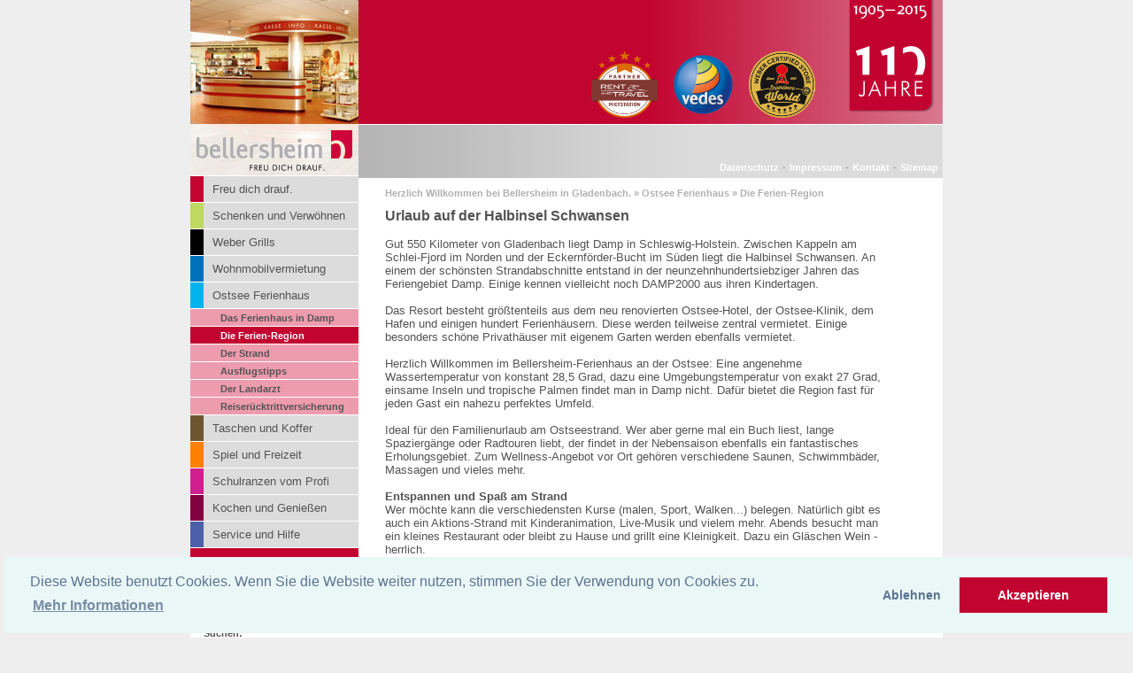

--- FILE ---
content_type: text/html
request_url: https://bellersheim.net/ostsee-ferienhaus/die-ferienregion/
body_size: 4511
content:
<!DOCTYPE HTML PUBLIC "-//W3C//DTD HTML 4.01 Transitional//EN" "http://www.w3.org/TR/html4/loose.dtd">
<html>
<head>
<meta http-equiv="Content-Type" content="text/html; charset=utf-8">
<meta name="description" content="Herzlich Willkommen bei Bellersheim in Gladenbach. - Unmittelbar zwischen den wunderschönen Städtchen Eckernförde und Kappeln liegt das Feriendorf Damp.">
<meta name="keywords" content="graphworks, content management system, rink, henrich, karsten, sebastian, ">
<title>Herzlich Willkommen bei Bellersheim in Gladenbach. - Urlaub auf der Halbinsel Schwansen</title>
<link rel="stylesheet" type="text/css" href="https://bellersheim.net/style.css">
<script language="javascript">
	<!--
	function popup(x,y,url){
		popwin = window.open("https://bellersheim.net/popup.php?url="+url, "PopupFenster", "width="+(x*1+1)+", height="+(y*1+1));
		popwin.focus();
	}	
	//-->
</script>
<!--[if gte IE 9]>
  <style type="text/css">
    .newstitle {
       filter: none;
    }
    .header_gradient {
       filter: none;
    }
  </style>
<![endif]-->
</head>

<body marginheight="0" marginwidth="0" leftmargin="0" topmargin="0">
<table width="850" border="0" cellpadding="0" cellspacing="0" id="hauptTabelle">
	<tr>
		<td width="190" bgcolor="#FFFFFF" rowspan="4">
			<img src="https://bellersheim.net/img/design/space.gif" width="190" height="0" alt=""><br>
			<table border="0" cellpadding="0" cellspacing="0">
	<tr>
		<td colspan="3" style="border-style:solid; border-width:1px; border-color:#FFFFFF; border-top:0px; border-left:0px; border-right:0px;"><a href="https://bellersheim.net"><img src="https://bellersheim.net/img/naviTop7.jpg" alt="Herzlich Willkommen bei Bellersheim in Gladenbach." border="0"></a></td>
	</tr>
			<tr bgcolor="#DCDCDC">
			<td style="border-style:solid; border-width:1px; border-color:#FFFFFF; border-top:0px; border-left:0px; border-right:0px;" width="15" bgcolor="#c20430"><img src="https://bellersheim.net/img/design/space.gif" width="15" height="29" alt="Herzlich Willkommen bei Bellersheim in Gladenbach. - "></td>
			<td style="border-style:solid; border-width:1px; border-color:#FFFFFF; border-top:0px; border-left:0px; border-right:0px;" width="10"><img src="https://bellersheim.net/img/design/space.gif" width="10" height="29" alt="Herzlich Willkommen bei Bellersheim in Gladenbach. - "></td>
			<td style="vertical-align:middle; border-style:solid; border-width:1px; border-color:#FFFFFF; border-top:0px; border-left:0px; border-right:0px;">
				<a href="https://bellersheim.net/freu-dich-drauf/startseite/" class="mainMenu">Freu dich drauf.</a>
			</td>
		</tr>
				<tr bgcolor="#DCDCDC">
			<td style="border-style:solid; border-width:1px; border-color:#FFFFFF; border-top:0px; border-left:0px; border-right:0px;" width="15" bgcolor="#BED860"><img src="https://bellersheim.net/img/design/space.gif" width="15" height="29" alt="Herzlich Willkommen bei Bellersheim in Gladenbach. - "></td>
			<td style="border-style:solid; border-width:1px; border-color:#FFFFFF; border-top:0px; border-left:0px; border-right:0px;" width="10"><img src="https://bellersheim.net/img/design/space.gif" width="10" height="29" alt="Herzlich Willkommen bei Bellersheim in Gladenbach. - "></td>
			<td style="vertical-align:middle; border-style:solid; border-width:1px; border-color:#FFFFFF; border-top:0px; border-left:0px; border-right:0px;">
				<a href="https://bellersheim.net/schenken-und-verwoehnen/freude-schenken/" class="mainMenu">Schenken und Verwöhnen</a>
			</td>
		</tr>
				<tr bgcolor="#DCDCDC">
			<td style="border-style:solid; border-width:1px; border-color:#FFFFFF; border-top:0px; border-left:0px; border-right:0px;" width="15" bgcolor="#000000"><img src="https://bellersheim.net/img/design/space.gif" width="15" height="29" alt="Herzlich Willkommen bei Bellersheim in Gladenbach. - "></td>
			<td style="border-style:solid; border-width:1px; border-color:#FFFFFF; border-top:0px; border-left:0px; border-right:0px;" width="10"><img src="https://bellersheim.net/img/design/space.gif" width="10" height="29" alt="Herzlich Willkommen bei Bellersheim in Gladenbach. - "></td>
			<td style="vertical-align:middle; border-style:solid; border-width:1px; border-color:#FFFFFF; border-top:0px; border-left:0px; border-right:0px;">
				<a href="https://bellersheim.net/weber-grills/weber-world-store/" class="mainMenu">Weber Grills</a>
			</td>
		</tr>
				<tr bgcolor="#DCDCDC">
			<td style="border-style:solid; border-width:1px; border-color:#FFFFFF; border-top:0px; border-left:0px; border-right:0px;" width="15" bgcolor="#0072BB"><img src="https://bellersheim.net/img/design/space.gif" width="15" height="29" alt="Herzlich Willkommen bei Bellersheim in Gladenbach. - "></td>
			<td style="border-style:solid; border-width:1px; border-color:#FFFFFF; border-top:0px; border-left:0px; border-right:0px;" width="10"><img src="https://bellersheim.net/img/design/space.gif" width="10" height="29" alt="Herzlich Willkommen bei Bellersheim in Gladenbach. - "></td>
			<td style="vertical-align:middle; border-style:solid; border-width:1px; border-color:#FFFFFF; border-top:0px; border-left:0px; border-right:0px;">
				<a href="https://bellersheim.net/wohnmobilvermietung/rent-and-travel/" class="mainMenu">Wohnmobilvermietung</a>
			</td>
		</tr>
				<tr bgcolor="#DCDCDC">
			<td style="border-style:solid; border-width:1px; border-color:#FFFFFF; border-top:0px; border-left:0px; border-right:0px;" width="15" bgcolor="#00B2EE"><img src="https://bellersheim.net/img/design/space.gif" width="15" height="29" alt="Herzlich Willkommen bei Bellersheim in Gladenbach. - "></td>
			<td style="border-style:solid; border-width:1px; border-color:#FFFFFF; border-top:0px; border-left:0px; border-right:0px;" width="10"><img src="https://bellersheim.net/img/design/space.gif" width="10" height="29" alt="Herzlich Willkommen bei Bellersheim in Gladenbach. - "></td>
			<td style="vertical-align:middle; border-style:solid; border-width:1px; border-color:#FFFFFF; border-top:0px; border-left:0px; border-right:0px;">
				<a href="https://bellersheim.net/ostsee-ferienhaus/das-ferienhaus-in-damp/" class="mainMenu">Ostsee Ferienhaus</a>
			</td>
		</tr>
						
				<tr bgcolor="#ed9cad">
					<td style="border-style:solid; border-width:1px; border-color:#FFFFFF; border-top:0px; border-left:0px; border-right:0px;" colspan="2"><img src="https://bellersheim.net/img/design/space.gif" width="5" height="19" alt="Herzlich Willkommen bei Bellersheim in Gladenbach. - "></td>
					<td style="vertical-align:middle; border-style:solid; border-width:1px; border-color:#FFFFFF; border-top:0px; border-left:0px; border-right:0px;"><img src="https://bellersheim.net/img/design/space.gif" width="5" height="1" alt="Herzlich Willkommen bei Bellersheim in Gladenbach. - Ostsee Ferienhaus">
						<a href="https://bellersheim.net/ostsee-ferienhaus/das-ferienhaus-in-damp/" class="subMenu" >Das Ferienhaus in Damp</a><br>
					</td>
				</tr>
				
								
				<tr bgcolor="#ed9cad">
					<td style="border-style:solid; border-width:1px; border-color:#FFFFFF; border-top:0px; border-left:0px; border-right:0px; background-color:#c20430;color:#FFF;" colspan="2"><img src="https://bellersheim.net/img/design/space.gif" width="5" height="19" alt="Herzlich Willkommen bei Bellersheim in Gladenbach. - "></td>
					<td style="vertical-align:middle; border-style:solid; border-width:1px; border-color:#FFFFFF; border-top:0px; border-left:0px; border-right:0px; background-color:#c20430;color:#FFF;"><img src="https://bellersheim.net/img/design/space.gif" width="5" height="1" alt="Herzlich Willkommen bei Bellersheim in Gladenbach. - Ostsee Ferienhaus">
						<a href="https://bellersheim.net/ostsee-ferienhaus/die-ferienregion/" class="subMenu" style="color:#FFF;">Die Ferien-Region</a><br>
					</td>
				</tr>
				
								
				<tr bgcolor="#ed9cad">
					<td style="border-style:solid; border-width:1px; border-color:#FFFFFF; border-top:0px; border-left:0px; border-right:0px;" colspan="2"><img src="https://bellersheim.net/img/design/space.gif" width="5" height="19" alt="Herzlich Willkommen bei Bellersheim in Gladenbach. - "></td>
					<td style="vertical-align:middle; border-style:solid; border-width:1px; border-color:#FFFFFF; border-top:0px; border-left:0px; border-right:0px;"><img src="https://bellersheim.net/img/design/space.gif" width="5" height="1" alt="Herzlich Willkommen bei Bellersheim in Gladenbach. - Ostsee Ferienhaus">
						<a href="https://bellersheim.net/ostsee-ferienhaus/der-strand/" class="subMenu" >Der Strand</a><br>
					</td>
				</tr>
				
								
				<tr bgcolor="#ed9cad">
					<td style="border-style:solid; border-width:1px; border-color:#FFFFFF; border-top:0px; border-left:0px; border-right:0px;" colspan="2"><img src="https://bellersheim.net/img/design/space.gif" width="5" height="19" alt="Herzlich Willkommen bei Bellersheim in Gladenbach. - "></td>
					<td style="vertical-align:middle; border-style:solid; border-width:1px; border-color:#FFFFFF; border-top:0px; border-left:0px; border-right:0px;"><img src="https://bellersheim.net/img/design/space.gif" width="5" height="1" alt="Herzlich Willkommen bei Bellersheim in Gladenbach. - Ostsee Ferienhaus">
						<a href="https://bellersheim.net/ostsee-ferienhaus/ausflugstipps/" class="subMenu" >Ausflugstipps</a><br>
					</td>
				</tr>
				
								
				<tr bgcolor="#ed9cad">
					<td style="border-style:solid; border-width:1px; border-color:#FFFFFF; border-top:0px; border-left:0px; border-right:0px;" colspan="2"><img src="https://bellersheim.net/img/design/space.gif" width="5" height="19" alt="Herzlich Willkommen bei Bellersheim in Gladenbach. - "></td>
					<td style="vertical-align:middle; border-style:solid; border-width:1px; border-color:#FFFFFF; border-top:0px; border-left:0px; border-right:0px;"><img src="https://bellersheim.net/img/design/space.gif" width="5" height="1" alt="Herzlich Willkommen bei Bellersheim in Gladenbach. - Ostsee Ferienhaus">
						<a href="https://bellersheim.net/ostsee-ferienhaus/der-landarzt/" class="subMenu" >Der Landarzt</a><br>
					</td>
				</tr>
				
								
				<tr bgcolor="#ed9cad">
					<td style="border-style:solid; border-width:1px; border-color:#FFFFFF; border-top:0px; border-left:0px; border-right:0px;" colspan="2"><img src="https://bellersheim.net/img/design/space.gif" width="5" height="19" alt="Herzlich Willkommen bei Bellersheim in Gladenbach. - "></td>
					<td style="vertical-align:middle; border-style:solid; border-width:1px; border-color:#FFFFFF; border-top:0px; border-left:0px; border-right:0px;"><img src="https://bellersheim.net/img/design/space.gif" width="5" height="1" alt="Herzlich Willkommen bei Bellersheim in Gladenbach. - Ostsee Ferienhaus">
						<a href="https://bellersheim.net/ostsee-ferienhaus/reiseruecktrittversicherung/" class="subMenu" >Reiserücktrittversicherung</a><br>
					</td>
				</tr>
				
						<tr bgcolor="#DCDCDC">
			<td style="border-style:solid; border-width:1px; border-color:#FFFFFF; border-top:0px; border-left:0px; border-right:0px;" width="15" bgcolor="#6E552F"><img src="https://bellersheim.net/img/design/space.gif" width="15" height="29" alt="Herzlich Willkommen bei Bellersheim in Gladenbach. - "></td>
			<td style="border-style:solid; border-width:1px; border-color:#FFFFFF; border-top:0px; border-left:0px; border-right:0px;" width="10"><img src="https://bellersheim.net/img/design/space.gif" width="10" height="29" alt="Herzlich Willkommen bei Bellersheim in Gladenbach. - "></td>
			<td style="vertical-align:middle; border-style:solid; border-width:1px; border-color:#FFFFFF; border-top:0px; border-left:0px; border-right:0px;">
				<a href="https://bellersheim.net/taschen-und-koffer/taschen-und-mehr/" class="mainMenu">Taschen und Koffer</a>
			</td>
		</tr>
				<tr bgcolor="#DCDCDC">
			<td style="border-style:solid; border-width:1px; border-color:#FFFFFF; border-top:0px; border-left:0px; border-right:0px;" width="15" bgcolor="#FF8000"><img src="https://bellersheim.net/img/design/space.gif" width="15" height="29" alt="Herzlich Willkommen bei Bellersheim in Gladenbach. - "></td>
			<td style="border-style:solid; border-width:1px; border-color:#FFFFFF; border-top:0px; border-left:0px; border-right:0px;" width="10"><img src="https://bellersheim.net/img/design/space.gif" width="10" height="29" alt="Herzlich Willkommen bei Bellersheim in Gladenbach. - "></td>
			<td style="vertical-align:middle; border-style:solid; border-width:1px; border-color:#FFFFFF; border-top:0px; border-left:0px; border-right:0px;">
				<a href="https://bellersheim.net/spiel-und-freizeit/leuchtende-kinderaugen/" class="mainMenu">Spiel und Freizeit</a>
			</td>
		</tr>
				<tr bgcolor="#DCDCDC">
			<td style="border-style:solid; border-width:1px; border-color:#FFFFFF; border-top:0px; border-left:0px; border-right:0px;" width="15" bgcolor="#d02090"><img src="https://bellersheim.net/img/design/space.gif" width="15" height="29" alt="Herzlich Willkommen bei Bellersheim in Gladenbach. - "></td>
			<td style="border-style:solid; border-width:1px; border-color:#FFFFFF; border-top:0px; border-left:0px; border-right:0px;" width="10"><img src="https://bellersheim.net/img/design/space.gif" width="10" height="29" alt="Herzlich Willkommen bei Bellersheim in Gladenbach. - "></td>
			<td style="vertical-align:middle; border-style:solid; border-width:1px; border-color:#FFFFFF; border-top:0px; border-left:0px; border-right:0px;">
				<a href="https://bellersheim.net/schulranzen-vom-profi/ranzenberatung/" class="mainMenu">Schulranzen vom Profi</a>
			</td>
		</tr>
				<tr bgcolor="#DCDCDC">
			<td style="border-style:solid; border-width:1px; border-color:#FFFFFF; border-top:0px; border-left:0px; border-right:0px;" width="15" bgcolor="#800040"><img src="https://bellersheim.net/img/design/space.gif" width="15" height="29" alt="Herzlich Willkommen bei Bellersheim in Gladenbach. - "></td>
			<td style="border-style:solid; border-width:1px; border-color:#FFFFFF; border-top:0px; border-left:0px; border-right:0px;" width="10"><img src="https://bellersheim.net/img/design/space.gif" width="10" height="29" alt="Herzlich Willkommen bei Bellersheim in Gladenbach. - "></td>
			<td style="vertical-align:middle; border-style:solid; border-width:1px; border-color:#FFFFFF; border-top:0px; border-left:0px; border-right:0px;">
				<a href="https://bellersheim.net/kochen-und-geniessen/neues-auf-dem-tisch/" class="mainMenu">Kochen und Genießen</a>
			</td>
		</tr>
				<tr bgcolor="#DCDCDC">
			<td style="border-style:solid; border-width:1px; border-color:#FFFFFF; border-top:0px; border-left:0px; border-right:0px;" width="15" bgcolor="#4b60a8"><img src="https://bellersheim.net/img/design/space.gif" width="15" height="29" alt="Herzlich Willkommen bei Bellersheim in Gladenbach. - "></td>
			<td style="border-style:solid; border-width:1px; border-color:#FFFFFF; border-top:0px; border-left:0px; border-right:0px;" width="10"><img src="https://bellersheim.net/img/design/space.gif" width="10" height="29" alt="Herzlich Willkommen bei Bellersheim in Gladenbach. - "></td>
			<td style="vertical-align:middle; border-style:solid; border-width:1px; border-color:#FFFFFF; border-top:0px; border-left:0px; border-right:0px;">
				<a href="https://bellersheim.net/service-und-hilfe/vorsicht-geboten/" class="mainMenu">Service und Hilfe</a>
			</td>
		</tr>
			
	<tr><td colspan="3" bgcolor="#c20430"><br><br></td></tr>
	<tr><td colspan="3" style="background-color: #c20430; border-bottom-right-radius: 30px; height:30px;"><!--<img src="https://bellersheim.net/img/navoBottom.jpg" alt="Herzlich Willkommen bei Bellersheim in Gladenbach." border="0">-->&nbsp;</td></tr>
</table>			<br>
			
			<form action="https://bellersheim.net/search.php" method="POST" style="margin:15px;">
				<strong class="klein">Suchen:</strong>
				<input type="search" name="needle" placeholder="Suche" autosave="Bellersheim" results="5" title="Suchwort eingeben und Enter dr�cken" value="Suche" onFocus="this.value='';" onBlur="this.value='Suche';">
			</form>
		</td>
		<td bgcolor="white" class="header_gradient" colspan="4" style="height:140px;" height="140" class>
			<img src="https://bellersheim.net/img/design/space.gif" width="30" height="140" alt="Herzlich Willkommen bei Bellersheim in Gladenbach." align="left">
			
			<table style="float:left; margin-left:230px">
			<tr>
			<td>
			<a href="/abenteuer-und-urlaub/rent-and-travel/"><img style="height:75px; width:75px; margin-top:55px; margin-right:10px;" src="https://bellersheim.net/img/design/default-rentandtravel-partner-mietstation-signet.png" alt="Herzlich Willkommen bei Bellersheim in Gladenbach." align="left"></a> <!-- neues rentandtravel-Logo -->
			</td>
			<td>
			<a href="/spiel-und-freizeit/leuchtende-kinderaugen/"><img style="height:75px; width:75px; margin-top:55px; margin-right:10px;" src="https://bellersheim.net/img/design/VEDES_Logo_FREI.png" alt="Herzlich Willkommen bei Bellersheim in Gladenbach." align="left"></a> <!-- neues Vedes-Logo -->
			</td>
			<!-- <a href="/weber-grills/geschichte/"><img class="header_sec_logo" align="left" src="/img/design/logo-weber-world.png" alt="Herzlich Willkommen bei Bellersheim in Gladenbach."></a> altes Weber-Logo -->
            <td>
			<a href="/weber-grills/geschichte/"><img style="margin-left: 0px !important;" class="header_sec_logo" align="left" src="/img/design/Logo-Experience-World_FREI.png" alt="Herzlich Willkommen bei Bellersheim in Gladenbach."></a> <!-- neues Weber-Logo -->
			</td>
			</tr>
			</table>
			
			<img src="https://bellersheim.net/img/design/100jahre.png" align="right" alt="Herzlich Willkommen bei Bellersheim in Gladenbach.">
		</td>
	</tr>
	<tr>
		<td bgcolor="#FFFFFF" colspan="4"><img src="https://bellersheim.net/img/design/space.gif" width="30" height="1" alt="Herzlich Willkommen bei Bellersheim in Gladenbach."></td>
	</tr>
	<tr>
		<td bgcolor="#DCDCDC" colspan="4" style="background-image:url(https://bellersheim.net/img/design/verlaufgrau.jpg); background-repeat:repeat-y; vertical-align:bottom; padding:5px; text-align:right;">
			<img src="https://bellersheim.net/img/design/space.gif" width="30" height="44" alt="Herzlich Willkommen bei Bellersheim in Gladenbach.">
			<a href="https://bellersheim.net/freu-dich-drauf/datenschutz" class="klein" style="color:#FFFFFF;">Datenschutz</a> &middot; 
			<a href="https://bellersheim.net/kaufhaus-bellersheim/impressum" class="klein" style="color:#FFFFFF;">Impressum</a> &middot; 
			<a href="https://bellersheim.net/kaufhaus-bellersheim/kontakt" class="klein" style="color:#FFFFFF;">Kontakt</a> &middot; 
			<a href="https://bellersheim.net/sitemap.php" class="klein" style="color:#FFFFFF;">Sitemap</a></td>
	</tr>
	<tr>
		<td bgcolor="#FFFFFF"><img src="https://bellersheim.net/img/design/space.gif" width="30" height="1" alt="Herzlich Willkommen bei Bellersheim in Gladenbach."></td>
		<td bgcolor="#FFFFFF"><img src="https://bellersheim.net/img/design/space.gif" width="480" height="1" alt="Herzlich Willkommen bei Bellersheim in Gladenbach."><br>
		<h3>Herzlich Willkommen bei Bellersheim in Gladenbach. &raquo; Ostsee Ferienhaus &raquo; Die Ferien-Region</h3>
		
<h1>Urlaub auf der Halbinsel Schwansen</h1>

Gut 550 Kilometer von Gladenbach liegt Damp in Schleswig-Holstein. Zwischen Kappeln am Schlei-Fjord im Norden und der Eckernförder-Bucht im Süden liegt die Halbinsel Schwansen. An einem der schönsten Strandabschnitte entstand in der neunzehnhundertsiebziger Jahren das Feriengebiet Damp. Einige kennen vielleicht noch DAMP2000 aus ihren Kindertagen.<br />
<br />
Das Resort besteht größtenteils aus dem neu renovierten Ostsee-Hotel, der Ostsee-Klinik, dem Hafen und einigen hundert Ferienhäusern. Diese werden teilweise zentral vermietet. Einige besonders schöne Privathäuser mit eigenem Garten werden ebenfalls vermietet.<br />
<br />
Herzlich Willkommen im Bellersheim-Ferienhaus an der Ostsee: Eine angenehme Wassertemperatur von konstant 28,5 Grad, dazu eine Umgebungstemperatur von exakt 27 Grad, einsame Inseln und tropische Palmen findet man in Damp nicht. Dafür bietet die Region fast für jeden Gast ein nahezu perfektes Umfeld.<br />
<br />
Ideal für den Familienurlaub am Ostseestrand. Wer aber gerne mal ein Buch liest, lange Spaziergänge oder Radtouren liebt, der findet in der Nebensaison ebenfalls ein fantastisches Erholungsgebiet. Zum Wellness-Angebot vor Ort gehören verschiedene Saunen, Schwimmbäder, Massagen und vieles mehr.<br />
<br />
<strong>Entspannen und Spaß am Strand</strong><br />
Wer möchte kann die verschiedensten Kurse (malen, Sport, Walken...) belegen. Natürlich gibt es auch ein Aktions-Strand mit Kinderanimation, Live-Musik und vielem mehr. Abends besucht man ein kleines Restaurant oder bleibt zu Hause und grillt eine Kleinigkeit. Dazu ein Gläschen Wein - herrlich.<br />
<br />
Besonders reizvoll sind Frühling und Herbst, wenn nach einem Spaziergang ein prasselndes Kaminfeuer im Ferienhaus wartet.		<br><br>
		<br><br>

				</td>
				<td bgcolor="#FFFFFF"><img src="https://bellersheim.net/img/design/space.gif" width="30" height="1" alt="Herzlich Willkommen bei Bellersheim in Gladenbach."></td>
				<td bgcolor="#FFFFFF">
									</td>
			</tr>
			<tr>
				<td bgcolor="#FFFFFF" colspan="4">&nbsp;</td>
				<td bgcolor="#FFFFFF" align="right"><img src="https://bellersheim.net/img/rundung.jpg" alt="Herzlich Willkommen bei Bellersheim in Gladenbach." align="right"></td>
			</tr>
		</table>



&nbsp;&nbsp;&nbsp; <a href="http://provinzglueck.com" target="_blank" class="footer_txt" style="color:#999999; font-size:7pt; font-weight:500;">&copy; 2026 | Provinzgl&uuml;ck &#150; B&uuml;ro f&uuml;r Gestaltung und Kommunikation GmbH</a>
<br><br>

<!-- Global site tag (gtag.js) - Google Analytics -->
<script async src="https://www.googletagmanager.com/gtag/js?id=UA-3502692-5"></script>
<link rel="stylesheet" type="text/css" href="//cdnjs.cloudflare.com/ajax/libs/cookieconsent2/3.0.3/cookieconsent.min.css" />
<script src="//cdnjs.cloudflare.com/ajax/libs/cookieconsent2/3.0.3/cookieconsent.min.js"></script>

<script>
function googleAnalyticsCode(){
	window.dataLayer = window.dataLayer || [];
	function gtag(){dataLayer.push(arguments);}
	gtag('js', new Date());
	gtag('config', 'UA-3502692-5', { 'anonymize_ip': true });

	window['ga-disable-UA-3502692-5'] = false;
}


var googleWindowString = 'ga-disable-UA-3502692-5';

var datenschutzLink = "http://bellersheim.net/freu-dich-drauf/datenschutz/";


var backgroundColor = "#eaf7f7";
var textColor = "#5c7291";
var buttonBackground = "#c20430";

</script>
<script src="https://cdn.provinzglueck.com/provinzglueckCookies.js"></script>


</body>
</html>

--- FILE ---
content_type: text/css
request_url: https://bellersheim.net/style.css
body_size: 6871
content:
body{
	background-attachment:fixed;
	background-color:#EEEEEE;
	font-family: Arial, Helvetica, Verdana, sans-serif;
	color:#535353;
	font-size:10pt;
}

#hauptTabelle {
	margin-left: auto;
	margin-right: auto;
}

td{
	font-family: Arial, Helvetica, Verdana, sans-serif;
	color:#535353;
	font-size:10pt;
	vertical-align:top;
	text-align:left;
}

a{
	font-family: Arial, Helvetica, Verdana, sans-serif;
	color:#c20430;
	text-decoration:none;
	font-weight:600;
}
a:hover{
	font-family: Arial, Helvetica, Verdana, sans-serif;
	color:#535353;
	text-decoration:none;
}

h1{
	font-family: Arial, Helvetica, Verdana, sans-serif;
	color:#535353;
	text-decoration:none;
	font-weight:600;
	font-size:12pt;
	margin-bottom:15px;
	margin-top:0px;
}

h2{
	font-family: Arial, Helvetica, Verdana, sans-serif;
	color:#c20430;
	text-decoration:none;
	font-weight:600;
	font-size:11pt;
	margin-bottom:2px;
	margin-top:10px;
}

h3{
	font-family: Arial, Helvetica, Verdana, sans-serif;
	color:#B1B1B1;
	text-decoration:none;
	font-weight:600;
	font-size:8pt;
	margin-top:10px;
}

b{
	font-family: Arial, Helvetica, Verdana, sans-serif;
	text-decoration:none;
	font-weight:600;
}

div{
	font-family: Arial, Helvetica, Verdana, sans-serif;
	margin-top:5px;
	margin-left:5px;
	margin-bottom:5px;
	margin-right:5px;
}

input, select, textarea{
	font-family: Arial, Helvetica, Verdana, sans-serif;
	font-size:8pt;
	background-color:#fefefe;
	border-style:solid;
	border-width:1px;
	border-color:535353;
}

/* KLASSEN */

.gallery{
	margin:3px;
}

.pic{
	margin-top:3px;
	margin-left:10px;
	margin-bottom:3px;
	margin-right:0px;
	float:right;
}

.klein{
	font-family: Arial, Helvetica, Verdana, sans-serif;
	font-size:8pt;
}

.mainMenu{
	font-family: Arial, Helvetica, Verdana, sans-serif;
	font-size:10pt;
	color:#535353;
	text-decoration:none;
	font-weight:500;
}

.subMenu{
	font-family: Arial, Helvetica, Verdana, sans-serif;
	font-size:8pt;
	color:#535353;
	text-decoration:none;
	font-weight:600;
}

.headline{
	font-family: Arial, Helvetica, Verdana, sans-serif;
	color:#c20430;
	text-decoration:none;
	font-weight:600;
	font-size:10pt;
	margin-bottom:5px;
	margin-top:20px;
}


/* NEWS */

table.cal_table > tbody > tr > td {
	padding-top: 5px
}


.datum{
	font-family:Georgia, "Times New Roman", Times, serif;
	color:rgb(180, 180, 180);
	margin:0px;
	padding:0px;
	width:100px;
}
.datum1{ font-size:40pt; margin:inherit; margin-top:-15px; }
.datum2{ font-size:10pt; color:rgb(180, 180, 180); margin:inherit; }
.newstitle{
	border-bottom-right-radius: 10px;
	padding:3px;
	padding-right:50px;
	margin-top: 3px;
	font-size:10pt;
	display:block;
	/* background-color:#c20430;*/
	color:#FFFFFF;
	/*
	background-image:url(img/design/newsback.jpg);
	background-repeat:no-repeat;
	background-position:right bottom;
	*/

/* IE9 SVG, needs conditional override of 'filter' to 'none' */
background: url([data-uri]);
background: -moz-linear-gradient(left,  rgba(194,4,48,1) 0%, rgba(194,4,48,1) 75%, rgba(194,4,48,0.67) 100%); /* FF3.6+ */
background: -webkit-gradient(linear, left top, right top, color-stop(0%,rgba(194,4,48,1)), color-stop(75%,rgba(194,4,48,1)), color-stop(100%,rgba(194,4,48,0.67))); /* Chrome,Safari4+ */
background: -webkit-linear-gradient(left,  rgba(194,4,48,1) 0%,rgba(194,4,48,1) 75%,rgba(194,4,48,0.67) 100%); /* Chrome10+,Safari5.1+ */
background: -o-linear-gradient(left,  rgba(194,4,48,1) 0%,rgba(194,4,48,1) 75%,rgba(194,4,48,0.67) 100%); /* Opera 11.10+ */
background: -ms-linear-gradient(left,  rgba(194,4,48,1) 0%,rgba(194,4,48,1) 75%,rgba(194,4,48,0.67) 100%); /* IE10+ */
background: linear-gradient(to right,  rgba(194,4,48,1) 0%,rgba(194,4,48,1) 75%,rgba(194,4,48,0.67) 100%); /* W3C */
filter: progid:DXImageTransform.Microsoft.gradient( startColorstr='#c20430', endColorstr='#abc20430',GradientType=1 ); /* IE6-8 */


}

.preis{
	font-family:Georgia, "Times New Roman", Times, serif;
	text-align:center;
	background-position:center top;
	background-repeat:no-repeat;
	font-size:20pt;
	color:#999999;
	width:120px;
	height:50px;
}


.zitat{ font-size:9pt; color:#777777; font-style:oblique; margin:inherit; padding-right:10px; }

.header_gradient {
/* IE9 SVG, needs conditional override of 'filter' to 'none' */
background: url([data-uri]);
background: -moz-linear-gradient(left,  rgba(194,4,48,1) 0%, rgba(194,4,48,1) 50%, rgba(194,4,48,0.5) 100%); /* FF3.6+ */
background: -webkit-gradient(linear, left top, right top, color-stop(0%,rgba(194,4,48,1)), color-stop(50%,rgba(194,4,48,1)), color-stop(100%,rgba(194,4,48,0.5))); /* Chrome,Safari4+ */
background: -webkit-linear-gradient(left,  rgba(194,4,48,1) 0%,rgba(194,4,48,1) 50%,rgba(194,4,48,0.5) 100%); /* Chrome10+,Safari5.1+ */
background: -o-linear-gradient(left,  rgba(194,4,48,1) 0%,rgba(194,4,48,1) 50%,rgba(194,4,48,0.5) 100%); /* Opera 11.10+ */
background: -ms-linear-gradient(left,  rgba(194,4,48,1) 0%,rgba(194,4,48,1) 50%,rgba(194,4,48,0.5) 100%); /* IE10+ */
background: linear-gradient(to right,  rgba(194,4,48,1) 0%,rgba(194,4,48,1) 50%,rgba(194,4,48,0.5) 100%); /* W3C */
filter: progid:DXImageTransform.Microsoft.gradient( startColorstr='#c20430', endColorstr='#80c20430',GradientType=1 ); /* IE6-8 */
}

.start_news_txt {
	line-height: 1.5em;
	margin-top: 0;
}

.header_sec_logo {
    float: left;
    height: auto;
    margin-left: 440px;
    margin-top: 55px;
    width: 75px;
}

.footer_txt {
    display: block;
    margin: 0 auto;
    width: 850px;
}
.highlight, #firstname { 
  display:none; 
} 


--- FILE ---
content_type: application/javascript
request_url: https://cdn.provinzglueck.com/provinzglueckCookies.js
body_size: 1211
content:
/*
Function und die Variablen müssen definiert sein

<script>
function googleAnalyticsCode(){
	window.dataLayer = window.dataLayer || [];
	function gtag(){dataLayer.push(arguments);}
	gtag('js', new Date());
	gtag('config', 'UA-3502692-5', { 'anonymize_ip': true });

	window['ga-disable-UA-3502692-5'] = false;
}


var googleWindowString = 'ga-disable-UA-3502692-5';

var datenschutzLink = "http://bellersheim.net/freu-dich-drauf/datenschutz/";

var backgroundColor = "#eaf7f7";
var textColor = "#5c7291";
var buttonBackground = "#c20430";


 "background": "#eaf7f7",
      "text": "#5c7291"
    },
    "button": {
      "background": "#c20430"

</script>

*/

function googleAnalyticsCodeIsDefined(){
	
	if(googleWindowString && datenschutzLink && typeof googleAnalyticsCode === "function"){
		console.log("all vars are defined");
	}else{
		
		console.log("not all vars are defined");
	}
}

googleAnalyticsCodeIsDefined();

function enableCookies(){
	googleAnalyticsCode();
	//seite aktualisieren
	setTimeout(function(){ window.location.reload(true) }, 100);
}

function enableCookiesAfterReload(){
	googleAnalyticsCode();
}
	
	
function clearCookie(d,b,c){try{if(function(h){var e=document.cookie.split(";"),a="",f="",g="";for(i=0;i<e.length;i++){a=e[i].split("=");f=a[0].replace(/^\s+|\s+$/g,"");if(f==h){if(a.length>1)g=unescape(a[1].replace(/^\s+|\s+$/g,""));return g}}return null}(d)){b=b||document.domain;c=c||"/";document.cookie=d+"=; expires="+new Date+"; domain="+b+"; path="+c}}catch(j){}};

function deleteCookie( name ) {
  document.cookie = name+'=; Max-Age=0;';

  return true;  
}

function clearThisCookies(){
	//clearCookie('_ga','.bellersheim.net','/');
	//clearCookie('_gat_gtag_UA_3502692_5','.bellersheim.net','/');
	//clearCookie('_gid','.bellersheim.net','/');
	//clearCookie('__atuvc','.google.com','/');
	//clearCookie('__atuvc','.google.com','/');
	
	deleteCookie('_ga');
	deleteCookie('_gid');
	
	
}
function disableCookies(){
	window[googleWindowString] = true;
	clearThisCookies();
	
	setTimeout(function(){ window.location.reload(true) }, 300);
}

function disableCookiesAfterReload(){
	window[googleWindowString] = true;
	clearThisCookies();
}

window.addEventListener("load", function(){
window.cookieconsent.initialise({
  "palette": {
    "popup": {
      "background": backgroundColor,
      "text": textColor
    },
    "button": {
      "background": buttonBackground
    }
  },
  
  "type": "opt-in",
  "content": {
    "message": "Diese Website benutzt Cookies. Wenn Sie die Website weiter nutzen, stimmen Sie der Verwendung von Cookies zu.",
    "dismiss": "Ablehnen",
    "allow": "Akzeptieren",
    "link": "Mehr Informationen",
	"href": datenschutzLink
  },
  onInitialise: function (status) {
  var type = this.options.type;
  var didConsent = this.hasConsented();
  if (type == 'opt-in' && didConsent && status != "dismiss") {
    // enable cookies
	  //console.log("onInitialise Ja");
      enableCookiesAfterReload();
  }else if(status == "dismiss"){
	  //TODO
	  //console.log("cookies gelöscht");
	  disableCookiesAfterReload()
  }
  if (type == 'opt-out' && !didConsent) {
    // disable cookies
      //disableCookiesAfterReload();
	  console.log("onInitialise Nein");
  }
},
 
onStatusChange: function(status, chosenBefore) {
  var type = this.options.type;
  var didConsent = this.hasConsented();
  if (type == 'opt-in' && didConsent && status != "dismiss") {
    // enable cookies
	  //console.log("onStatusChange Ja");
      enableCookies();
  }
  if (type == 'opt-out' && !didConsent) {
    // disable cookies
	  //console.log("onStatusChange Nein");
      disableCookies();
  }
 
 
},
 
onRevokeChoice: function() {
  var type = this.options.type;
  if (type == 'opt-in') {
	  //console.log("onRevokeChoice Disable");
    // disable cookies
      disableCookies();
      
  }
  if (type == 'opt-out') {
    // enable cookies
	//console.log("onRevokeChoice Enable");
      enableCookies();
  }
},
})});
